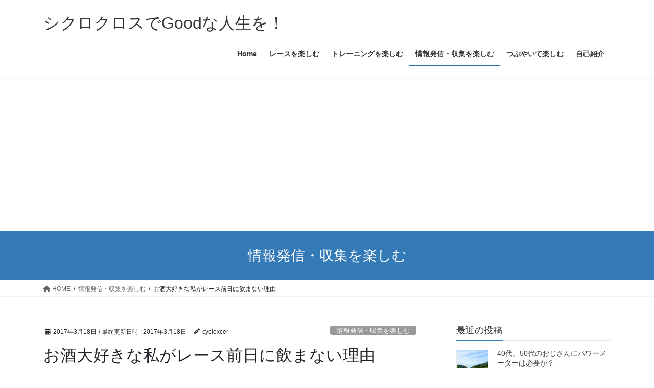

--- FILE ---
content_type: text/html; charset=utf-8
request_url: https://www.google.com/recaptcha/api2/aframe
body_size: 249
content:
<!DOCTYPE HTML><html><head><meta http-equiv="content-type" content="text/html; charset=UTF-8"></head><body><script nonce="P_idUrJTo15kFVOsGl2Kqw">/** Anti-fraud and anti-abuse applications only. See google.com/recaptcha */ try{var clients={'sodar':'https://pagead2.googlesyndication.com/pagead/sodar?'};window.addEventListener("message",function(a){try{if(a.source===window.parent){var b=JSON.parse(a.data);var c=clients[b['id']];if(c){var d=document.createElement('img');d.src=c+b['params']+'&rc='+(localStorage.getItem("rc::a")?sessionStorage.getItem("rc::b"):"");window.document.body.appendChild(d);sessionStorage.setItem("rc::e",parseInt(sessionStorage.getItem("rc::e")||0)+1);localStorage.setItem("rc::h",'1769222807615');}}}catch(b){}});window.parent.postMessage("_grecaptcha_ready", "*");}catch(b){}</script></body></html>